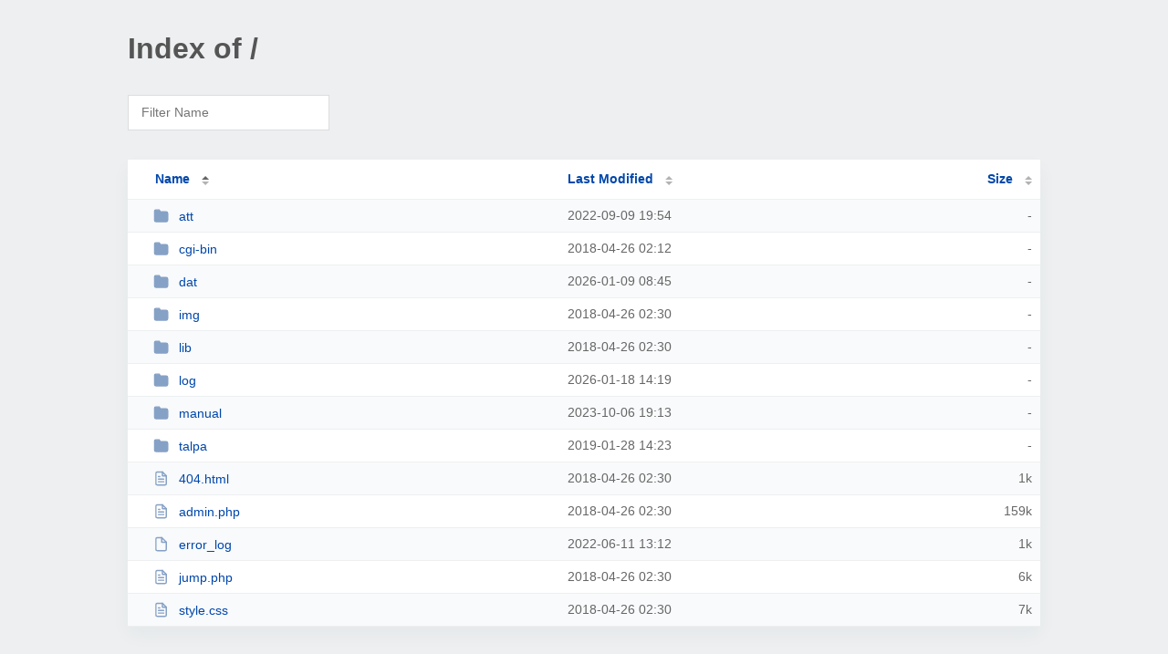

--- FILE ---
content_type: text/html; charset=UTF-8
request_url: https://i-secure.biz/
body_size: 1094
content:
<!DOCTYPE html><html><head><meta http-equiv="Content-type" content="text/html; charset=UTF-8" /><meta name="viewport" content="width=device-width, initial-scale=1.0" /><link rel="stylesheet" href="/_autoindex/assets/css/autoindex.css" /><script src="/_autoindex/assets/js/tablesort.js"></script><script src="/_autoindex/assets/js/tablesort.number.js"></script><title>Index of /</title><style>@media (prefers-color-scheme:dark){body{background-color:#000!important}}</style></head><body><div class="content"><h1 style="color: #555;">Index of /</h1>
<div id="table-filter"><input type="text" name="keyword" id="filter-keyword" placeholder="Filter Name"></div>
<div id="table-list"><table id="table-content"><thead class="t-header"><tr><th class="colname" aria-sort="ascending"><a class="name" href="?ND"  onclick="return false"">Name</a></th><th class="colname" data-sort-method="number"><a href="?MA"  onclick="return false"">Last Modified</a></th><th class="colname" data-sort-method="number"><a href="?SA"  onclick="return false"">Size</a></th></tr></thead>
<tr><td data-sort="*att"><a href="/att/"><img class="icon" src="/_autoindex/assets/icons/folder-fill.svg" alt="Directory">att</a></td><td data-sort="85953265">2022-09-09 19:54</td><td data-sort="-1">-</td></tr>
<tr><td data-sort="*cgi-bin"><a href="/cgi-bin/"><img class="icon" src="/_autoindex/assets/icons/folder-fill.svg" alt="Directory">cgi-bin</a></td><td data-sort="-52091279">2018-04-26 02:12</td><td data-sort="-1">-</td></tr>
<tr><td data-sort="*dat"><a href="/dat/"><img class="icon" src="/_autoindex/assets/icons/folder-fill.svg" alt="Directory">dat</a></td><td data-sort="191148349">2026-01-09 08:45</td><td data-sort="-1">-</td></tr>
<tr><td data-sort="*img"><a href="/img/"><img class="icon" src="/_autoindex/assets/icons/folder-fill.svg" alt="Directory">img</a></td><td data-sort="-52090163">2018-04-26 02:30</td><td data-sort="-1">-</td></tr>
<tr><td data-sort="*lib"><a href="/lib/"><img class="icon" src="/_autoindex/assets/icons/folder-fill.svg" alt="Directory">lib</a></td><td data-sort="-52090160">2018-04-26 02:30</td><td data-sort="-1">-</td></tr>
<tr><td data-sort="*log"><a href="/log/"><img class="icon" src="/_autoindex/assets/icons/folder-fill.svg" alt="Directory">log</a></td><td data-sort="191945983">2026-01-18 14:19</td><td data-sort="-1">-</td></tr>
<tr><td data-sort="*manual"><a href="/manual/"><img class="icon" src="/_autoindex/assets/icons/folder-fill.svg" alt="Directory">manual</a></td><td data-sort="119819613">2023-10-06 19:13</td><td data-sort="-1">-</td></tr>
<tr><td data-sort="*talpa"><a href="/talpa/"><img class="icon" src="/_autoindex/assets/icons/folder-fill.svg" alt="Directory">talpa</a></td><td data-sort="-28114567">2019-01-28 14:23</td><td data-sort="-1">-</td></tr>
<tr><td data-sort="404.html"><a href="/404.html"><img class="icon" src="/_autoindex/assets/icons/file-text.svg" alt="[TXT]">404.html</a></td><td data-sort="1524709831">2018-04-26 02:30</td><td data-sort="668">      1k</td></tr>
<tr><td data-sort="admin.php"><a href="/admin.php"><img class="icon" src="/_autoindex/assets/icons/file-text.svg" alt="[TXT]">admin.php</a></td><td data-sort="1524709832">2018-04-26 02:30</td><td data-sort="162385">    159k</td></tr>
<tr><td data-sort="error_log"><a href="/error_log"><img class="icon" src="/_autoindex/assets/icons/file.svg" alt="File">error_log</a></td><td data-sort="1654953130">2022-06-11 13:12</td><td data-sort="1008">      1k</td></tr>
<tr><td data-sort="jump.php"><a href="/jump.php"><img class="icon" src="/_autoindex/assets/icons/file-text.svg" alt="[TXT]">jump.php</a></td><td data-sort="1524709832">2018-04-26 02:30</td><td data-sort="5653">      6k</td></tr>
<tr><td data-sort="style.css"><a href="/style.css"><img class="icon" src="/_autoindex/assets/icons/file-text.svg" alt="[TXT]">style.css</a></td><td data-sort="1524709832">2018-04-26 02:30</td><td data-sort="6594">      7k</td></tr>
</table></div>
<address>Proudly Served by LiteSpeed Web Server at i-secure.biz Port 443</address></div><script>
	new Tablesort(document.getElementById("table-content"));
	var keywordInput = document.getElementById('filter-keyword');
	document.addEventListener('keyup', filterTable);

	function filterTable(e) {
		if (e.target.id != 'filter-keyword') return;

		var cols = document.querySelectorAll('tbody td:first-child');
		var keyword = keywordInput.value.toLowerCase();
		for (i = 0; i < cols.length; i++) {
			var text = cols[i].textContent.toLowerCase();
			if (text != 'parent directory') {
				cols[i].parentNode.style.display = text.indexOf(keyword) === -1 ? 'none' : 'table-row';
			}
		}
	}
</script></body></html>
